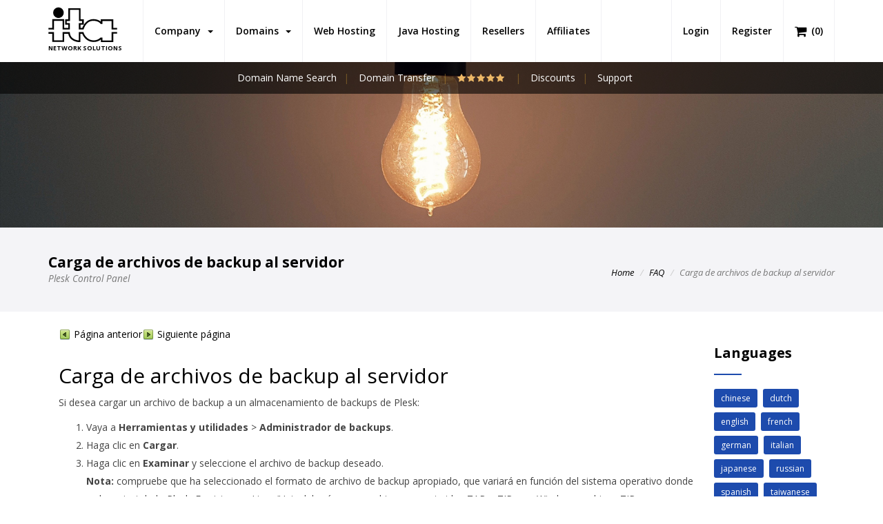

--- FILE ---
content_type: text/css
request_url: https://www.itanets.eu/templates/hosting/css/styles.css
body_size: 6733
content:
/**
 * WHMCS Main Style Sheet
 *
 * Additional styles for WHMCS beyond Bootstrap
 *
 * This stylesheet contains all the customized styling used
 * by WHMCS.  Overrides to Bootstrap styles can be found in
 * overrides.css.
 *
 * @project   WHMCS
 * @cssdoc    version 1.0-pre
 * @package   WHMCS
 * @author    WHMCS Limited <development@whmcs.com>
 * @copyright Copyright (c) WHMCS Limited 2005-2015
 * @license   http://www.whmcs.com/license/
 * @link      http://www.whmcs.com/
 */

html,body {
    height: 100%;
}

a {
    color: #058;
}

/**
 * -------------------------
 * @section Sections
 * -------------------------
 */

section#header {
    margin: 0;
    padding: 10px 0;
    background: #fff;
    border-radius: 5px 5px 0 0;
}

section#main-body {
    margin-top: 20px;
    margin-bottom: 20px;
    min-height: 350px;
    padding-top: 0px !important;
}

section#main-content {
    margin-bottom: 60px;
}

.main-content {
    margin-bottom: 60px;
    min-height: 300px;
}

section#footer p {
    margin: 25px 0 0 0;
    border-top: 20px solid #006687;
    line-height: 40px;
    color: #666;
    font-size: 0.7em;
    text-align: center;
}

.adminreturndiv {
    display: none !important;
}

/**
 * -------------------------
 * @section General Styles
 * -------------------------
 */

div.header-lined h1 {
    margin-top: 0;
#    margin-bottom: 15px;
    padding:6px 0;
#    border-bottom:1px solid #ccc;
    #font-weight: 400;
    #color: #058;
    color: #000;
    font-size: 20px;
    font-weight: bold;
}

div.header-lined .breadcrumb {
    margin-top: -15px;
    font-size: 0.7em;
    border-radius: 0 0 4px 4px;
}

div.header-lined small {
    white-space: nowrap;
    overflow: hidden;
}

@media (max-width: 600px) {
    h1,.h1{font-size:26px}
    h2,.h2{font-size:20px}
    h3,.h3{font-size:16px}
    h4,.h4{font-size:14px}
    h5,.h5{font-size:12px}
    h6,.h6{font-size:11px}
    div.header-lined small {
        display: none;
    }
}

@media (min-width: 380px) {
    .btn-input-padded-responsive {
        padding-left: 20px;
        padding-right: 20px;
    }
}
@media (min-width: 500px) {
    .btn-input-padded-responsive {
        padding-left: 35px;
        padding-right: 35px;
    }
}

/**
 * -------------------------
 * @section Margin Classes
 * -------------------------
 */

.margin-10 {
    margin: 10px;
}
.margin-bottom {
    margin-bottom: 20px;
}
.margin-top-5 {
    margin-top: 5px;
}
.margin-bottom-5 {
    margin-bottom: 5px;
}

.col-button-left {
    padding-left: 0;
    padding-right: 7px;
}
.col-button-right {
    padding-left: 7px;
    padding-right: 0;
}

/**
 * -------------------------
 * @section Form Classes
 * -------------------------
 */

.input-inline {
    display: inline-block;
}

.input-inline-100 {
    width: 100px;
}

.select-inline {
    display: inline-block;
    width: auto;
}

/**
 * -------------------------
 * @section Responsive Pull Left & Right
 * -------------------------
 */

@media (min-width: 992px) {
    .pull-md-left {
        float: left;
    }
    .pull-md-right {
        float: right;
    }
}
@media (min-width: 768px) {
    .pull-sm-left {
        float: left;
    }
    .pull-sm-right {
        float: right;
    }
    .text-right-sm {
        text-align: right;
    }
}

/**
 * -------------------------
 * @section Login Page
 * -------------------------
 */

.logincontainer {
    margin: 40px auto 100px auto;
    padding: 0 10px;
    max-width: 500px;
}

@media (max-width: 600px) {
    .logincontainer {
        margin: 0 auto 30px auto;
    }
}

/**
 * -------------------------
 * @section Icons
 * -------------------------
 */

i.icon-rss {
    color: #ff6600;
}

/**
 * -------------------------
 * @section Main Menu
 * -------------------------
 */

section#main-menu {
    background-color: #006687;
}

/**
 * -------------------------
 * @section Home Page Banner
 * -------------------------
 */

section#home-banner {
    margin: 0;
    padding: 50px 0 60px;
    background-color: #2E363F;
    color: #fff;
}

section#home-banner h2 {
    margin: 0;
    padding: 0 25px 10px 25px;
}

@media (max-width: 992px) {
    section#home-banner h2 {
        font-size: 26px;
    }
}

@media (max-width: 768px) {
    section#home-banner h2 {
        font-size: 22px;
    }
}

/**
 * -------------------------
 * @section Home Page Shortcut Buttons
 * -------------------------
 */

.home-shortcuts {
  margin: 0;
  background: #15A4D3;
  color: #fff;
}
.home-shortcuts ul {
  list-style-type: none;
  margin: 0;
  padding: 0;
}
.home-shortcuts li {
  float: left;
  width: 24%;
  padding: 5px 3px;
  border-right: 1px solid #0E88B0;
  font-size: 0.9em;
  text-align: center;
  cursor: pointer;
  overflow: hidden;
  white-space: nowrap;
}
.home-shortcuts li:first-child {
  border-left: 1px solid #0E88B0;
}
.home-shortcuts li a {
  display: block;
  color: #fff;
  text-decoration: none;
}
.home-shortcuts li i {
  font-size: 22px;
}
.home-shortcuts li p {
  margin: 2px 0 0;
  text-transform: uppercase;
}
.home-shortcuts li span {
  display: none;
}
.home-shortcuts li:hover span {
  display: inline-block;
}
.home-shortcuts .lead {
  margin: 0;
  line-height: 55px;
}
@media (max-width: 992px) {
  .home-shortcuts ul {
    text-align: center;
  }
}
@media (max-width: 767px) {
  .home-shortcuts li {
    display: block;
    float: none;
    width: 100%;
    border-right: 0;
    border-bottom: 1px solid #0E88B0;
  }
  .home-shortcuts li:first-child {
    border-left: 0;
  }
  .home-shortcuts li:last-child {
    border: 0;
  }
  .home-shortcuts ul:hover li {
    width: 100%;
  }
}

/**
 * -------------------------
 * Client Homepage
 * -------------------------
 */

.text-domain {
    font-size: 12px;
    color: #006687;
}

.client-home-panels .panel > .panel-heading {
    background-color: #fff;
    border-bottom: 0;
    font-weight: bold;
}
.client-home-panels .panel > .panel-heading .panel-title .btn {
    color: #fff;
    border: 0;
}
.client-home-panels .panel > .panel-heading .panel-title .btn:hover {
    color: #000;
}
.client-home-panels .panel small {
    color: #888;
}
.client-home-panels .panel > .panel-body {
    padding: 0;
    max-height: 170px;
    overflow: auto;
}
.client-home-panels .panel > .panel-footer {
    border-top: 0;
}
.client-home-panels .panel > .panel-body p {
    padding: 10px 15px;
}
.client-home-panels .panel > .list-group {
    max-height: 170px;
    overflow: auto;
    border-top: 1px solid #ddd;
    border-bottom: 1px solid #ddd;
}
.client-home-panels .panel > .list-group .list-group-item {
    padding: 4px 10px;
}

.client-home-panels .panel > .list-group .list-group-item:last-child {
    border-bottom: 0;
}

.home-kb-search {
    margin-bottom: -8px;
}
.home-kb-search .form-control {
    border: 0;
    background-color: #444;
    color: #fff;
    padding-left: 50px;
}
.home-kb-search i {
    position: relative;
    top: -35px;
    left: 20px;
    color: #777;
}

/**
 * -------------------------
 * Client Homepage Tiles
 * -------------------------
 */

.tiles {
    margin: 0 15px 15px 15px;
}
.tiles .tile {
    padding: 12px 20px;
    background-color: #f8f8f8;
    border-right: 1px solid #ccc;
}
.tiles .tile a {
    text-decoration: none;
}
.tiles .tile:hover {
    background-color: #f2f2f2;
    cursor: pointer;
}
.tiles .tile .highlight {
    margin-top: 4px;
    height: 2px;
    border-radius: 2px;
}
.tiles .tile:last-child {
    border: 0;
}
@media (max-width: 767px) {
    .tiles .tile:nth-child(2) {
        border: 0;
    }
    .tiles .tile:nth-child(1),
    .tiles .tile:nth-child(2) {
        border-bottom: 1px solid #ccc;
    }
}
.tile .icon {
    position: absolute;
    top: 10px;
    right: 10px;
    font-size: 48px;
    line-height: 1;
    color: #ccc;
}
.tile .stat {
    margin-top: 20px;
    font-size: 40px;
    line-height: 1;
}
.tile .title {
    font-weight: bold;
    color: #888;
    text-transform: uppercase;
    font-size: 12px;
}

/**
 * -------------------------
 * Panel Accents
 * -------------------------
 */

.panel.panel-accent-gold {
    border-top: 3px solid #f0ad4e;
}
.panel.panel-accent-green {
    border-top: 3px solid #5cb85c;
}
.panel.panel-accent-red {
    border-top: 3px solid #d9534f;
}
.panel.panel-accent-blue {
    border-top: 3px solid #5bc0de;
}
.panel.panel-accent-orange {
    border-top: 3px solid #f39c12;
}
.panel.panel-accent-pink {
    border-top: 3px solid #e671b8;
}
.panel.panel-accent-purple {
    border-top: 3px solid #7b4f9d;
}
.panel.panel-accent-lime {
    border-top: 3px solid #8cbf26;
}
.panel.panel-accent-magenta {
    border-top: 3px solid #ff0097;
}
.panel.panel-accent-teal {
    border-top: 3px solid #00aba9;
}
.panel.panel-accent-turquoise {
    border-top: 3px solid #1abc9c;
}
.panel.panel-accent-emerald {
    border-top: 3px solid #2ecc71;
}
.panel.panel-accent-amethyst {
    border-top: 3px solid #9b59b6;
}
.panel.panel-accent-wet-asphalt {
    border-top: 3px solid #34495e;
}
.panel.panel-accent-midnight-blue {
    border-top: 3px solid #2c3e50;
}
.panel.panel-accent-sun-flower {
    border-top: 3px solid #f1c40f;
}
.panel.panel-accent-pomegranate {
    border-top: 3px solid #c0392b;
}
.panel.panel-accent-silver {
    border-top: 3px solid #bdc3c7;
}
.panel.panel-accent-asbestos {
    border-top: 3px solid #7f8c8d;
}

/**
 * -------------------------
 * Background Colors
 * -------------------------
 */

.bg-color-gold {
    background-color: #f0ad4e;
}
.bg-color-green {
    background-color: #5cb85c;
}
.bg-color-red {
    background-color: #d9534f;
}
.bg-color-blue {
    background-color: #5bc0de;
}
.bg-color-orange {
    background-color: #f39c12;
}
.bg-color-pink {
    background-color: #e671b8;
}
.bg-color-purple {
    background-color: #7b4f9d;
}
.bg-color-lime {
    background-color: #8cbf26;
}
.bg-color-magenta {
    background-color: #ff0097;
}
.bg-color-teal {
    background-color: #00aba9;
}
.bg-color-turquoise {
    background-color: #1abc9c;
}
.bg-color-emerald {
    background-color: #2ecc71;
}
.bg-color-amethyst {
    background-color: #9b59b6;
}
.bg-color-wet-asphalt {
    background-color: #34495e;
}
.bg-color-midnight-blue {
    background-color: #2c3e50;
}
.bg-color-sun-flower {
    background-color: #f1c40f;
}
.bg-color-pomegranate {
    background-color: #c0392b;
}
.bg-color-silver {
    background-color: #bdc3c7;
}
.bg-color-asbestos {
    background-color: #7f8c8d;
}

/**
 * -------------------------
 * @section Navigational Bar
 * -------------------------
 */

#top-nav {
    float: right;
    margin: 0;
    padding: 0;
}
#top-nav .nav {
    margin: 0;
    padding: 0;
    line-height: 22px;
    font-size: 11px;
}
#top-nav a.quick-nav {
    margin: 0 0 0 15px;
    padding: 0;
    color: #888;
}

/**
 * -------------------------
 * @section Twitter Feed
 * -------------------------
 */

div.home-twitter {
    margin-top: 20px;
    margin-bottom: 40px;
}
div.tweet > i {
    color: #2BABCF;
    float: left;
    margin-right: 15px;
}
div.tweet span {
    font-size: 12px;
    color: #ccc;
}

/* ===== Domain Checker ===== */

div.domainresults div:not(.btn-group) {
    margin: 0;
    padding: 10px 25px;
    background-color: #ddd;
    color: #666;
    font-size: 1.0em;
    border-radius: 6px 6px 0 0;
}

div.domainresults div:not(.btn-group) span {
    padding-left: 20px;
    font-size: 14px;
    color: #888;
}

div.domainresults table tr td {
    padding: 5px 30px;
    line-height: 40px;
}

.domain-checker-container {
    margin: 20px 0;
    padding: 0;
#    background-color: #ffce44;
    background: #f4f4f7;
    -moz-border-radius: 10px;
    -webkit-border-radius: 10px;
    -o-border-radius: 10px;
    border-radius: 10px;
#    background: -webkit-gradient(linear, 0% 0%, 0% 100%, from(#ffb201), to(#ffd960));
#    background: -webkit-linear-gradient(top, #ffd960, #ffb201);
#    background: -moz-linear-gradient(top, #ffd960, #ffb201);
#    background: -ms-linear-gradient(top, #ffd960, #ffb201);
#    background: -o-linear-gradient(top, #ffd960, #ffb201);
}

.domain-checker-bg {
    margin: 0;
    padding: 80px 0;
 #   background-repeat: no-repeat;
 #   background-position: 110% -5px;
 #   background-image:url('../img/globe.png');
}

@media (max-width: 992px) {
    .domain-checker-bg {
        padding: 40px 0;
    }
}

.domain-checker-container .input-group-box {
    margin: 0 auto;
    padding: 10px;
    background-color: #fff;
    -moz-border-radius: 10px;
    -webkit-border-radius: 10px;
    -o-border-radius: 10px;
    border-radius: 10px;
}

.domain-bulk-options-box {
    position: absolute;
    top: 18px;
    right: 134px;
    z-index:100;
}

.domain-check-availability {
    width: 100px;
}

.domain-step-options {
    min-height: 300px;
}

.domain-checker-result-headline {
    margin: 20px;
    font-size: 1.6em;
    text-align: center;
}
.domain-checker-available {
    color: #5cb85c;
}
.domain-checker-unavailable {
    color: #d9534f;
}

div.domainresults div.domain-checkout-area {
    display: none;
    float: right;
    padding: 8px 40px 0;
}

.domain-disclaimer-area {
    margin: 0 0 25px 0;
    font-size: 12px;
}

.domain-bulk-domain-well {
    width: 60%;
}

.domain-tld-pricing-table-responsive {
    border: 0;
    margin-bottom: 0;
}

a.domain-tld-pricing-category {
    display: block;
    text-align: center;
}

/**
 * -------------------------
 * @section Announcements Page
 * -------------------------
 */

div.announcement-single {
    margin: 0 0 20px 0;
}
div.announcement-single blockquote {
    margin-top: 30px;
}
div.announcement-single .label {
    margin-right: 10px;
}

/**
 * -------------------------
 * @section Product Details Page
 * -------------------------
 */

div.product-details {
    margin: 0 0 20px 0;
}
div.product-details div.product-icon {
    margin: 0;
    padding: 0;
    background-color: #efefef;
    border-radius: 10px;
    padding: 30px;
    font-size: 60px;
    line-height: 1em;
}

.product-status {
    margin: 0 0 20px 0;
    padding: 0;
    border-radius: 10px;
}
.product-status-pending {
    background-color: #F89406;
}
.product-status-active {
    background-color: #46A546;
}
.product-status-suspended {
    background-color: #0768B8;
}
.product-status-terminated,
.product-status-cancelled {
    background-color: #666;
}
.product-status-fraud {
    background-color: #000;
}
.product-status-text {
    padding: 5px;
    color: #fff;
    text-align: center;
    text-transform: uppercase;
}

div.product-details-tab-container {
    margin: 0;
    padding: 20px;
    border: 1px solid #ddd;
    border-top: 0;
}

.module-client-area {
    padding: 15px 15px 0 15px;
}

/**
 * -------------------------
 * @section List Tables
 * -------------------------
 */

.dataTables_wrapper {
    background-color: #E6ECEF;
    border: 1px #ccc solid;
    border-radius: 4px;
    font-size: 0.9em;
}

.dataTables_wrapper .dataTables_info {
    padding: 9px 10px;
    background-color: #006587;
    border: 0;
    border-bottom: 1px solid #fff;
    font-size: 0.9em;
    color: #fff;
    border-radius: 4px 4px 0 0;
    text-align: left !important;
}

.dataTables_wrapper table.table-list {
    margin-top: 0 !important;
    margin-bottom: 6px !important;
}

.dataTables_wrapper .dataTables_filter {
    float: right;
}
.dataTables_wrapper .dataTables_filter label {
    padding: 6px 6px 0;
}
.dataTables_wrapper .dataTables_filter label .form-control {
    padding: 1px 10px !important;
    background-color: #f8f8f8;
    border: 1px solid #fff;
    font-size: 0.9em;
    height: 25px;
    width: 160px;
}

@media (max-width: 600px) {
    .dataTables_wrapper .dataTables_info {
        padding: 9px 10px 40px;
    }
    .dataTables_wrapper .dataTables_filter {
        float: right;
        margin-top: 30px;
        width: 100%;
    }
    .dataTables_wrapper .dataTables_filter label {
        display: block;
        margin: 5px;
        padding: 0;
    }
    .dataTables_wrapper .dataTables_filter label .form-control {
        margin: 0;
        width: 100%;
    }
}

.dataTables_wrapper .dataTables_length {
    float: left;
}
.dataTables_wrapper .dataTables_length label {
    padding: 10px 10px 0;
}
.dataTables_wrapper .dataTables_length label .form-control {
    display: inline-block;
    padding: 2px;
    height: 25px;
    width: auto;
}

.dataTables_wrapper .dataTables_paginate {
    float: right;
    padding: 6px 10px 0;
}
.dataTables_wrapper .dataTables_paginate .pagination > li > a,
.dataTables_wrapper .dataTables_paginate .pagination > li > span {
    padding: 4px 8px;
}

table.dataTable.dtr-inline.collapsed tbody td:first-child:before, table.dataTable.dtr-inline.collapsed tbody th:first-child:before {
    top: inherit !important;
    box-shadow: none !important;
    line-height: 16px !important;
}

.table-container {
    padding: 0 0 25px 0;
}

table.table-list thead th {
    background-color: #E6ECEF;
    border-bottom: 1px solid #ccc;
    color: #333;
    font-size: 13px;
}

.table-list > tbody > tr:hover {
    cursor: pointer;
    cursor: hand;
}

.table-list > tbody > tr > td {
    background-color: #fff;
    font-size: 12px;
}

.table-list > tbody > tr:nth-child(odd) > td, .table-list > tbody > tr:nth-child(odd) > th {
    background-color: #FAFAFA;
}

.table-list > tbody > tr:hover > td {
    background-color: #E6ECEF;
}

table.table-list th {
    text-align: center;
}
table.table-list tbody td, table.table-list tbody td {
    padding: 5px 10px;
    vertical-align: middle;
}

table.dtr-inline .dtr-title:empty {
    display: none !important;
}

table.dtr-inline .responsive-edit-button {
    display: none;
}

table.dtr-inline.collapsed .responsive-edit-button {
    display: inherit;
}
/**
 * -------------------------
 * @section Status Lights
 * -------------------------
 */

.status {
    display: block;
    font-size: 0.9em;
    line-height: 22px;
    background-color: #888;
}

.status-custom {
    background-color: white;
    color: black;
    border: 1px solid black;
    padding: 1px;
}

.status-pending {
    background-color: #D9534F;
}
.status-pending.transfer {
    background-color: #A68500;
}
.status-active,
.status-open {
    background-color: #3fad46;
}
.status-suspended {
    background-color: #F0AD4E;
}
.status-customer-reply {
    background-color: #ff6600;
}
.status-fraud,
.status-answered {
    background-color: #000000;
}
.status-expired {
    background-color: #004258;
}
.status-cancelled {
    background-color: #9FA29A;
}
.status-terminated {
    background-color: #666;
}
.status-onhold {
    background-color: #224488;
}
.status-inprogress {
    background-color: #cc0000;
}
.status-closed {
    background-color: #888;
}

.status-paid {
    background-color: #498302;
}
.status-unpaid {
    background-color: #ED3E48;
}
.status-cancelled {
    background-color: #87939F;
}
.status-collections {
    background-color: #9A141E;
    color: #FFFFFF;
}
.status-refunded {
    background-color: #319FC3;
}

.status-customer-reply {
    background-color: #ff6600;
}

.status-delivered {
    background-color: #224488;
}

.status-accepted {
    background-color: #498302;
}
.status-lost, .status-dead {
    background-color: #FFFFFF;
    border: 1px solid #000000;
    color: #000000;
}

/**
 * -------------------------
 * @section Affiliates Page
 * -------------------------
 */

.affiliate-stat {
    margin: 0;
    padding: 15px;
    font-size: 1.6em;
    text-align: center;
}

.affiliate-stat span {
    display: block;
    font-size: 2.4em;
}

.affiliate-stat i {
    float: left;
    padding: 10px;
    font-size: 4em;
}

.affiliate-referral-link {
    margin: 40px 0;
}

.affiliate-referral-link span {
    display: block;
    margin: 0;
    padding: 10px;
    font-size: 1.4em;
    border-radius: 10px;
    border: 1px solid #ccc;
    overflow: hidden;
}

@media (max-width: 1200px) {
    .affiliate-stat {
        font-size: 1.2em;
    }
    .affiliate-stat span {
        font-size: 2.1em;
    }
    .affiliate-stat i {
        font-size: 3.6em;
    }
}

@media (max-width: 992px) {
    .affiliate-stat {
        font-size: 1.0em;
    }
    .affiliate-stat span {
        font-size: 1.6em;
    }
    .affiliate-stat i {
        font-size: 3em;
    }
}

/**
 * -------------------------
 * @section Support Tickets
 * -------------------------
 */

.ticket-attachments-message {
    padding-top: 4px;
    font-size: 0.8em;
}

.ticket-reply {
    margin: 10px 0;
    padding: 0;
    border: 1px solid #efefef;
    background-color: #fff;
}

.ticket-reply.staff {
    border: 1px solid #CCE4FC;
}

.ticket-reply .date {
    float: right;
    padding: 8px 10px;
    font-size: 0.8em;
}

.ticket-reply .user {
    padding: 5px 0;
    background-color: #f8f8f8;
}

.ticket-reply.staff .user {
    background-color: #F2F9FF;
}

.ticket-reply .user i {
    float: left;
    font-size: 2.2em;
    padding: 2px 15px;
}

.ticket-reply .user .name {
    display: block;
    font-size: 0.9em;
}

.ticket-reply .user .type {
    display: block;
    font-weight: bold;
    font-size: 0.8em;
}

.ticket-reply .message {
    padding: 12px 15px;
}

.ticket-reply .rating,
.ticket-reply .rating-done {
    float: right;
    padding: 5px 10px;
    unicode-bidi: bidi-override;
    direction: rtl;
    font-size: 24px;
}
.ticket-reply .rating span.star,
.ticket-reply .rating-done span.star {
    font-family: FontAwesome;
    font-weight: normal;
    font-style: normal;
    display: inline-block;
}
.ticket-reply .rating-done .rated {
    display: inline-block;
    font-size: 12px;
    font-family: Tahoma;
}
.ticket-reply .rating span.star:hover {
    cursor: pointer;
}
.ticket-reply .rating span.star:before,
.ticket-reply .rating-done span.star:before {
    content: "\f006";
    padding-right: 0;
    color: #999;
}
.ticket-reply .rating span.star:hover:before,
.ticket-reply .rating span.star:hover ~ span.star:before,
.ticket-reply .rating-done span.star.active:before  {
    content: "\f005";
    color: #F2DE88;
}

.ticket-reply .attachments {
    margin: 0;
    padding: 10px 20px;
    border-top: 1px dashed #efefef;
    background-color: #f8f8f8;
    font-size: 0.8em;
}

.ticket-reply .attachments ul {
    margin: 0;
    padding: 0 0 0 15px;
    list-style: none;
}

.ticket-reply .clear {
    clear: both;
}

.panel > .list-group .ticket-details-children {
    border-width: 0;
}
.panel > .list-group .ticket-details-children .title {
    font-weight: bold;
}
.panel > .list-group .ticket-details-children:nth-child(even) {
    background-color: #f2f2f2;
}
.panel > .list-group .ticket-details-children:last-child {
    border-width: 0 0 1px 0;
}

/**
 * -------------------------
 * @section Support Ticket Feedback
 * -------------------------
 */

.ticketfeedbackstaffcont {
    margin: 10px auto;
    padding: 15px;
    width: 90%;
    background-color: #efefef;
    -moz-border-radius: 6px;
    -webkit-border-radius: 6px;
    -o-border-radius: 6px;
    border-radius: 6px;
}

.ticketfeedbackrating {
    padding: 0 100px;
}

.ticketfeedbackrating .rate {
    float: left;
    padding: 0 10px;
    min-width: 30px;
    text-align: center;
}

/**
 * -------------------------
 * @section Client Notifications
 * -------------------------
 */

.popover-user-notifications {
    font-size: 0.8em;
}
.popover-user-notifications .popover-content {
    padding: 0;
}
.clientalert {
    margin: 0;
    padding: 5px 10px;
    border-bottom: 1px solid #ddd;
}
.clientalert:hover {
    background-color: #efefef;
}
.clientalert:last-child {
    border-bottom: 0;
}
.clientalert .btn-xs {
    font-family: Verdana;
    font-size: 10px;
}

/**
 * -------------------------
 * @section Captcha
 * -------------------------
 */

.captchaimage {
    margin: 0;
    padding: 3px 0 4px;
    -webkit-transition: border-color ease-in-out .15s,box-shadow ease-in-out .15s;
    transition: border-color ease-in-out .15s,box-shadow ease-in-out .15s;
    text-align: right;
}

/**
 * -------------------------
 * @section Credit Cards
 * -------------------------
 */

div.credit-card {
    margin: 0 auto 30px;
    max-width: 400px;
    background-color: #f8f8f8;
    border: 1px solid #ccc;
    border-radius: 8px;
}

div.credit-card div.card-type {
    float: right;
    padding: 10px 20px;
    font-size: 1.2em;
}
div.credit-card div.card-icon {
    float: left;
    padding: 7px 7px;
    font-size: 1.2em;
}

div.credit-card div.card-number {
    padding: 10px;
    background-color: #ccc;
    font-size: 1.6em;
    text-align: center;
    clear: both;
}

div.credit-card div.card-start {
    float: left;
    padding: 20px 0 50px 50px;
    font-size: 1.3em;
    text-align: right;
}

div.credit-card div.card-expiry {
    float: right;
    padding: 20px 50px 50px 0;
    height: 120px;
    font-size: 1.3em;
    text-align: right;
}

div.credit-card div.end {
    clear: both;
}

@media (max-width: 600px) {
    div.credit-card {
        max-width: 250px;
    }
    div.credit-card div.card-type {
        font-size: 1.0em;
    }
    div.credit-card div.card-icon {
        font-size: 1.0em;
    }
    div.credit-card div.card-number {
        padding: 6px 10px;
        font-size: 1.2em;
    }
    div.credit-card div.card-start {
        padding: 20px 0 30px 50px;
        font-size: 0.9em;
    }
    div.credit-card div.card-expiry {
        padding: 20px 50px 30px 0;
        height: 80px;
        font-size: 0.9em;
    }
}

.auth3d-area {
    border: 1px solid #fff;
}

.submit-3d {
    width: 80%;
    border: 1px solid #fff;
}

.invoice-summary {
    margin: 0 0 25px 0;
    padding: 15px;
    height: 500px;
    background-color: #f8f8f8;
    border: 4px dashed #efefef;
    border-radius: 10px;
}

.invoice-summary-table {
    margin: 25px 0 25px 0;
    max-height: 300px;
    overflow: auto;
}

.invoice-summary-table td {
    font-size: 0.8em;
}

.invoice-summary-table td.total-row {
    background-color: #efefef;
    font-weight: bold;
}

/* Card colors colorpicked from website logos */
div.credit-card .logo-visa {
    color: #1a1f71;
}

div.credit-card .logo-amex {
    color: #43abdf;
}

div.credit-card .logo-mastercard {
    color: #ed0b00;
}

div.credit-card .logo-discover {
    color: #000000;
}
/**
 * -------------------------
 * @section Sidebar Responsive Behaviour Classes
 * -------------------------
 */

div.sidebar .list-group-item-selected {
    background-color: #319FC3;
    color: #FFFFFF;
}
div.sidebar .list-group-item-selected .badge {
    background-color: #FFFFFF;
    color: #319FC3;
}

@media (max-width: 991px) {

    .panel-actions {
        border: 0;
        box-shadow: none;
    }

    .panel-actions > .panel-heading > .panel-title {
        display: inline;
    }

    .panel-actions > .panel-heading {
        border-radius: 3px;
    }

    .panel-actions > .list-group {
        padding: 10px;
        overflow-x: scroll;
        overflow-y: none;
        white-space: nowrap;
    }

    .panel-actions > .list-group .list-group-item {
        display: inline-block;
        border: 1px solid #ddd !important;
        border-radius: 3px !important;
        white-space: nowrap;
        text-align: center;
        padding: 5px 25px;
        margin: 2px;
    }

    .panel-actions > .list-group .list-group-item > .badge {
        float: none;
        margin: -2px 0 0 10px;
    }

}

/**
 * -------------------------
 * @section Two Factor Authentication
 * -------------------------
 */

div#twofaactivation {
    margin: 0 auto;
    padding: 15px 30px;
    width: 85%;
    background-color: #efefef;
    border-radius: 10px;
}

div#twofaactivation .errorbox {
    margin: 0 0 20px 0;
    padding: 10px 20px;
    background-color: #FF4F4F;
    text-shadow: none;
    color: #fff;
    text-align: center;
    -moz-border-radius: 5px;
    -webkit-border-radius: 5px;
    -o-border-radius: 5px;
    border-radius: 5px;
}

div#twofaactivation p {
    margin: 15px 0;
}

/**
 * -------------------------
 * @section Popups
 * -------------------------
 */

#popup-backdrop {
    background-color: #2E363F;
    padding: 15px;
    height: 100%;
}

.popup-header-padding {
    margin-top: 5px;
    margin-bottom: 5px;
}

/**
 * -------------------------
 * @section Uncategorized
 * -------------------------
 */

.btn.btn-action {
    background-color: #72CA06;
    border-color: #498302;
}

/**
 * -------------------------
 * @section Knowledgebase
 * -------------------------
 */

.kbcategories a {
    display: block;
    font-size: 16px;
    font-weight: 700;
    line-height: 1.4;
    margin: 0 0 5px;
    text-decoration: none;
}
.kbcategories a .glyphicon {
    color: #ed8;
    margin-right: 5px;
}
.kbcategories a small {
    color: #000;
    font-size: 80%;
    font-weight: 400;
    margin-left: 5px;
}

.kbarticles {
    padding: 0 0 25px 0;
    font-size: 0.8em;
}
.kbarticles a {
    font-size: 1.2em;
    font-weight: 700;
}
.kbarticles a .glyphicon {
    color: #8ce;
}

h3.kb-alsoread {
    padding: 8px 15px;
    background-color: #eee;
    border-radius: 6px;
    font-size: 0.9em;
}

/**
 * -------------------------
 * @section Domain Checker Responsive
 * -------------------------
 */

#stepResults {
    font-size: 20px;
}
#stepResults .label {
    font-size: 20px;
}

@media (max-width: 992px) {
    #stepResults {
        font-size: 14px;
    }
    #stepResults .label {
        font-size: 14px;
    }
    div.domainresults table tr td {
        padding: 5px 5px;
    }
}

/**
 * -------------------------
 * Printing
 * -------------------------
 */

@media print {
    .sidebar,
    #main-menu,
    #top-nav,
    .header-lined {
        display: none;
    }
    a[href]:after {
        content:"" !important;
    }
}

/**
 * -------------------------
 * Badges Spacing
 * -------------------------
 */

h3.with-badge::after {
    content: '.';
    color: #fff;
}

h3.with-badge span, h3.with-badge i {
    float: left;
    padding-right: 8px;
}

h3.with-badge .badge {
    line-height: initial;
    margin-top: 3px;
}

@media (min-width: 992px) {
    h3.with-badge .badge {
        padding: 3px 7px 3px 8px;
    }
    .sidebar .list-group-item .badge {
        margin-top: -2px;
        padding: 3px 7px 3px 8px;
        line-height: initial;
        min-width: 36px;
    }
}

/**
 * -------------------------
 * Admin Masquerade Notice
 * -------------------------
 */

.admin-masquerade-notice {
    margin: 25px 0 0 auto;
    padding: 4px 10px;
    max-width: 240px;
    font-family: Tahoma;
    font-size: 0.7em;
    text-align: right;
}
.admin-masquerade-notice a {
    text-decoration: underline;
}

/**
 * -------------------------
 * Language Chooser
 * -------------------------
 */

.language-popover {
    max-width: 450px;
    width: 100%;
    background-color: rgba(20, 20, 20, 0.98);
    background-image: url('../img/worldmap.png');
    background-repeat: no-repeat;
    font-size: 0.8em;
}
.language-popover.popover.bottom > .arrow:after {
    border-bottom-color: rgba(20, 20, 20, 0.97);
}
.language-popover .popover-content ul {
    margin: 6px 0 14px 0;
    padding: 0;
    max-width: 400px;
    list-style-type: none;
    overflow: hidden;
}
.language-popover .popover-content li {
    float: left;
    display: inline;
    padding: 0 20px 0 40px;
    width: 33.333%;
    line-height: 2em;
}
.language-popover .popover-content li a {
    color: #f2f2f2;
}

@media (max-width: 480px) {
    .language-popover {
        max-width: 250px;
        background-position: -50px 0;
    }
    .language-popover .popover-content li {
        padding: 0 20px;
        width: 50%;
    }
}

/**
 * -------------------------
 * Login or Register Popover
 * -------------------------
 */

.login-popover {
    font-size: 12px;
}
.login-popover .form-group {
    margin-bottom: 5px;
}
.login-popover hr {
    margin: 5px 0;
}

/**
 * -------------------------
 * Mass Pay
 * -------------------------
 */

tr.masspay-invoice-detail td {
    font-size: 0.8em;
}
tr.masspay-total td {
    background-color: #efefef;
    font-weight: bold;
}

/**
 * -------------------------
 * Error Page
 * -------------------------
 */

.error-container {
    text-align: center;
}
.error-container h1 {
    margin-top: 40px;
}
.error-container .buttons {
    margin: 25px 0;
}
.error-container .buttons .btn {
    margin: 5px;
}

/**
 * -------------------------
 * Collapsable Panels
 * -------------------------
 */

.panel-collapsable > .panel-heading {
    cursor: pointer;
}
.panel-collapsable > .panel-body-collapsed {
    display: none;
}

/**
 * -------------------------
 * Licensing Addon
 * -------------------------
 */

.licensing-addon-latest-download h3 {
    margin-top: 0;
}

/**
 * -------------------------
 * Domain Checker Captchas
 * -------------------------
 */

#google-recaptcha-domainchecker {
    width: 304px;
    height: 78px;
    margin-top: 15px;
    #margin-bottom: -66px;
}

#default-captcha-domainchecker {
    margin-top: 15px;
    margin-bottom: -63px;
}

#default-captcha-domainchecker #inputCaptcha {
    width: 100px;
    border-radius: 4px;
}

.domainchecker-homepage-captcha #google-recaptcha-domainchecker {
    margin-bottom: -46px;
}

@media (max-width: 991px) {
    #google-recaptcha-domainchecker {
        padding-left: 2.5%;
        margin-bottom: -25px;
    }

    #default-captcha-domainchecker {
        margin-bottom: -25px;
    }
}

@media (max-width: 736px) {
    #google-recaptcha-domainchecker {
        margin-bottom: -35px;
        transform: scale(0.935);
        transform-origin: 0 0;
        -webkit-transform: scale(0.935);
        -webkit-transform-origin: 0 0;
    }
}

@media (max-width: 384px) {
    #google-recaptcha-domainchecker {
        margin-bottom: -30px;
        transform: scale(0.96);
        transform-origin: 0 0;
    }
}

@media (max-width: 360px) {
    #google-recaptcha-domainchecker {
        margin-bottom: -35px;
        transform: scale(0.89);
        transform-origin: 0 0;
    }
}

@media (max-width: 320px) {
    #google-recaptcha-domainchecker {
        padding-left: 13.5%;
        margin-bottom: -45px;
        transform: scale(0.83);
        transform-origin: 0 0;
        -webkit-transform: scale(0.785);
        -webkit-transform-origin: 0 0;
    }
}

/**
 * -------------------------
 * Email Verification
 * -------------------------
 */

.email-verification {
    margin: 0;
    padding: 10px;
    font-size: 0.9em;
    line-height: 30px;
}

/**
 * -------------------------
 * Markdown Editor
 * -------------------------
 */

.markdown-editor-status {
    padding: 2px 10px;
    font-size: 9pt;
    color: #959694;
    text-align: right;

}

.small-font {
    font-size: 0.9em;
}

/**
 * -------------------------
 * Markdown Content Formatting
 * -------------------------
 */

.markdown-content h1 {
    font-size: 1.6em;
    color: #333;
}
.markdown-content h2 {
    font-size: 1.4em;
    color: #333;
}
.markdown-content h3 {
    font-size: 1.2em;
    color: #333;
}
.markdown-content h4 {
    font-size: 1.1em;
    color: #333;
}

.markdown-content pre {
    padding: 15px;
    background-color: #444;
    color: #f8f8f8;
    border: 0;
}
.markdown-content pre code {
    white-space: pre;
    word-break: normal;
    word-wrap: normal;
}

.markdown-content blockquote {
    font-size: 1em;
}

.markdown-content table {
    margin: 10px 0;
    background-color: #fff;
    border: 1px solid #ddd;
}
.markdown-content table > thead > tr > th {
    padding: 4px 10px;
    background-color: #f8f8f8;
    border: 1px solid #ddd;
    font-weight: bold;
    text-align: center;
}
.markdown-content table > tbody > tr > td {
    padding: 3px 8px;
    border: 1px solid #ddd;
}

.faq-content img {
	max-width: 100% !important;
	height: auto !important;
}

.faq-content iframe {
	max-width: 100% !important;
}

.row {
	margin-left: auto;
	margin-right: auto;
}

.row-minus {
	margin-left: -15px;
	margin-right: -15px;
}

.discounts table {
	#width: 90% !important;
	#max-width: 90% !important;
}

